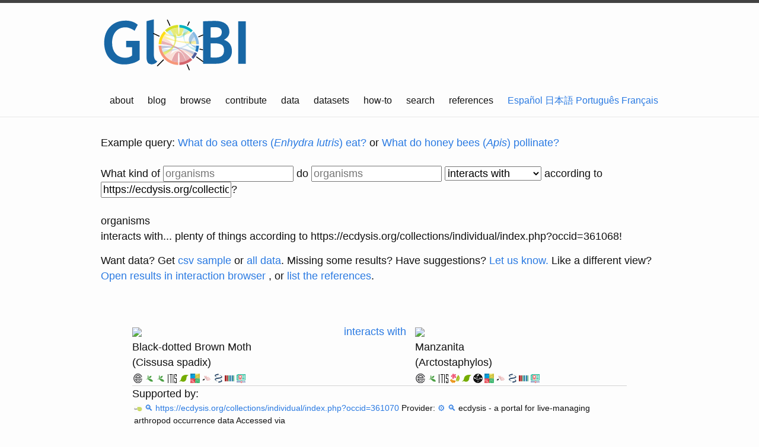

--- FILE ---
content_type: text/html;charset=utf-8
request_url: https://api.globalbioticinteractions.org/interaction?type=json.v2&interactionType=interactsWith&accordingTo=https%3A%2F%2Fecdysis.org%2Fcollections%2Findividual%2Findex.php%3Foccid%3D361068&limit=15&offset=0&refutes=false&field=source_taxon_name&field=source_taxon_external_id&field=target_taxon_name&field=target_taxon_external_id&field=interaction_type
body_size: -293
content:
[{"source_taxon_external_id":"GBIF:1771450","target_taxon_external_id":"GBIF:2882486","source_taxon_name":"Cissusa spadix","target_taxon_name":"Arctostaphylos","interaction_type":"interactsWith","source":{"name":"Cissusa spadix","id":"GBIF:1771450"},"type":"interactsWith","target":{"name":"Arctostaphylos","id":"GBIF:2882486"}},{"source_taxon_external_id":"COL:6X3QQ","target_taxon_external_id":"GBIF:1771450","source_taxon_name":"Quercus arizonica","target_taxon_name":"Cissusa spadix","interaction_type":"interactsWith","source":{"name":"Quercus arizonica","id":"COL:6X3QQ"},"type":"interactsWith","target":{"name":"Cissusa spadix","id":"GBIF:1771450"}},{"source_taxon_external_id":"GBIF:1771450","target_taxon_external_id":"COL:6X3QQ","source_taxon_name":"Cissusa spadix","target_taxon_name":"Quercus arizonica","interaction_type":"interactsWith","source":{"name":"Cissusa spadix","id":"GBIF:1771450"},"type":"interactsWith","target":{"name":"Quercus arizonica","id":"COL:6X3QQ"}},{"source_taxon_external_id":"GBIF:2882486","target_taxon_external_id":"GBIF:1771450","source_taxon_name":"Arctostaphylos","target_taxon_name":"Cissusa spadix","interaction_type":"interactsWith","source":{"name":"Arctostaphylos","id":"GBIF:2882486"},"type":"interactsWith","target":{"name":"Cissusa spadix","id":"GBIF:1771450"}}]

--- FILE ---
content_type: text/html;charset=utf-8
request_url: https://api.globalbioticinteractions.org/interaction?type=json.v2&interactionType=interactsWith&includeObservations=true&exactNameMatchOnly=true&refutes=false&sourceTaxon=GBIF%3A1771450&targetTaxon=GBIF%3A2882486&field=study_title&field=study_citation&field=study_url&field=study_source_citation&field=study_source_archive_uri&field=study_source_last_seen_at&field=study_source_id
body_size: -67
content:
[{"study_title":"https://ecdysis.org/collections/individual/index.php?occid=361070","study_url":"https://ecdysis.org/collections/individual/index.php?occid=361070","study_source_last_seen_at":"2025-10-17T23:41:18.366Z","study_source_archive_uri":"https://github.com/globalbioticinteractions/ecdysis/archive/a322ee67d84be8eb2dccee0af9cb3d14aa8d6077.zip","study_citation":"https://ecdysis.org/collections/individual/index.php?occid=361070","study_source_citation":"ecdysis - a portal for live-managing arthropod occurrence data","study_source_id":"globalbioticinteractions/ecdysis"},{"study_title":"https://ecdysis.org/collections/individual/index.php?occid=361069","study_url":"https://ecdysis.org/collections/individual/index.php?occid=361069","study_source_last_seen_at":"2025-10-17T23:41:18.366Z","study_source_archive_uri":"https://github.com/globalbioticinteractions/ecdysis/archive/a322ee67d84be8eb2dccee0af9cb3d14aa8d6077.zip","study_citation":"https://ecdysis.org/collections/individual/index.php?occid=361069","study_source_citation":"ecdysis - a portal for live-managing arthropod occurrence data","study_source_id":"globalbioticinteractions/ecdysis"},{"study_title":"https://ecdysis.org/collections/individual/index.php?occid=361068","study_url":"https://ecdysis.org/collections/individual/index.php?occid=361068","study_source_last_seen_at":"2025-10-17T23:41:18.366Z","study_source_archive_uri":"https://github.com/globalbioticinteractions/ecdysis/archive/a322ee67d84be8eb2dccee0af9cb3d14aa8d6077.zip","study_citation":"https://ecdysis.org/collections/individual/index.php?occid=361068","study_source_citation":"ecdysis - a portal for live-managing arthropod occurrence data","study_source_id":"globalbioticinteractions/ecdysis"},{"study_title":"https://ecdysis.org/collections/individual/index.php?occid=361067","study_url":"https://ecdysis.org/collections/individual/index.php?occid=361067","study_source_last_seen_at":"2025-10-17T23:41:18.366Z","study_source_archive_uri":"https://github.com/globalbioticinteractions/ecdysis/archive/a322ee67d84be8eb2dccee0af9cb3d14aa8d6077.zip","study_citation":"https://ecdysis.org/collections/individual/index.php?occid=361067","study_source_citation":"ecdysis - a portal for live-managing arthropod occurrence data","study_source_id":"globalbioticinteractions/ecdysis"},{"study_title":"https://ecdysis.org/collections/individual/index.php?occid=361066","study_url":"https://ecdysis.org/collections/individual/index.php?occid=361066","study_source_last_seen_at":"2025-10-17T23:41:18.366Z","study_source_archive_uri":"https://github.com/globalbioticinteractions/ecdysis/archive/a322ee67d84be8eb2dccee0af9cb3d14aa8d6077.zip","study_citation":"https://ecdysis.org/collections/individual/index.php?occid=361066","study_source_citation":"ecdysis - a portal for live-managing arthropod occurrence data","study_source_id":"globalbioticinteractions/ecdysis"},{"study_title":"https://ecdysis.org/collections/individual/index.php?occid=361061","study_url":"https://ecdysis.org/collections/individual/index.php?occid=361061","study_source_last_seen_at":"2025-10-17T22:39:52.840Z","study_source_archive_uri":"https://github.com/globalbioticinteractions/asu-asuhic/archive/4ed77cb9ca8e526269d4678692e2844c950022f8.zip","study_citation":"https://ecdysis.org/collections/individual/index.php?occid=361061","study_source_citation":"Arizona State University Hasbrouck Insect Collection","study_source_id":"globalbioticinteractions/asu-asuhic"},{"study_title":"https://ecdysis.org/collections/individual/index.php?occid=361062","study_url":"https://ecdysis.org/collections/individual/index.php?occid=361062","study_source_last_seen_at":"2025-10-17T22:39:52.840Z","study_source_archive_uri":"https://github.com/globalbioticinteractions/asu-asuhic/archive/4ed77cb9ca8e526269d4678692e2844c950022f8.zip","study_citation":"https://ecdysis.org/collections/individual/index.php?occid=361062","study_source_citation":"Arizona State University Hasbrouck Insect Collection","study_source_id":"globalbioticinteractions/asu-asuhic"},{"study_title":"https://ecdysis.org/collections/individual/index.php?occid=361063","study_url":"https://ecdysis.org/collections/individual/index.php?occid=361063","study_source_last_seen_at":"2025-10-17T22:39:52.840Z","study_source_archive_uri":"https://github.com/globalbioticinteractions/asu-asuhic/archive/4ed77cb9ca8e526269d4678692e2844c950022f8.zip","study_citation":"https://ecdysis.org/collections/individual/index.php?occid=361063","study_source_citation":"Arizona State University Hasbrouck Insect Collection","study_source_id":"globalbioticinteractions/asu-asuhic"},{"study_title":"https://ecdysis.org/collections/individual/index.php?occid=361064","study_url":"https://ecdysis.org/collections/individual/index.php?occid=361064","study_source_last_seen_at":"2025-10-17T22:39:52.840Z","study_source_archive_uri":"https://github.com/globalbioticinteractions/asu-asuhic/archive/4ed77cb9ca8e526269d4678692e2844c950022f8.zip","study_citation":"https://ecdysis.org/collections/individual/index.php?occid=361064","study_source_citation":"Arizona State University Hasbrouck Insect Collection","study_source_id":"globalbioticinteractions/asu-asuhic"},{"study_title":"https://ecdysis.org/collections/individual/index.php?occid=361065","study_url":"https://ecdysis.org/collections/individual/index.php?occid=361065","study_source_last_seen_at":"2025-10-17T22:39:52.840Z","study_source_archive_uri":"https://github.com/globalbioticinteractions/asu-asuhic/archive/4ed77cb9ca8e526269d4678692e2844c950022f8.zip","study_citation":"https://ecdysis.org/collections/individual/index.php?occid=361065","study_source_citation":"Arizona State University Hasbrouck Insect Collection","study_source_id":"globalbioticinteractions/asu-asuhic"},{"study_title":"https://ecdysis.org/collections/individual/index.php?occid=361066","study_url":"https://ecdysis.org/collections/individual/index.php?occid=361066","study_source_last_seen_at":"2025-10-17T22:39:52.840Z","study_source_archive_uri":"https://github.com/globalbioticinteractions/asu-asuhic/archive/4ed77cb9ca8e526269d4678692e2844c950022f8.zip","study_citation":"https://ecdysis.org/collections/individual/index.php?occid=361066","study_source_citation":"Arizona State University Hasbrouck Insect Collection","study_source_id":"globalbioticinteractions/asu-asuhic"},{"study_title":"https://ecdysis.org/collections/individual/index.php?occid=361067","study_url":"https://ecdysis.org/collections/individual/index.php?occid=361067","study_source_last_seen_at":"2025-10-17T22:39:52.840Z","study_source_archive_uri":"https://github.com/globalbioticinteractions/asu-asuhic/archive/4ed77cb9ca8e526269d4678692e2844c950022f8.zip","study_citation":"https://ecdysis.org/collections/individual/index.php?occid=361067","study_source_citation":"Arizona State University Hasbrouck Insect Collection","study_source_id":"globalbioticinteractions/asu-asuhic"},{"study_title":"https://ecdysis.org/collections/individual/index.php?occid=361068","study_url":"https://ecdysis.org/collections/individual/index.php?occid=361068","study_source_last_seen_at":"2025-10-17T22:39:52.840Z","study_source_archive_uri":"https://github.com/globalbioticinteractions/asu-asuhic/archive/4ed77cb9ca8e526269d4678692e2844c950022f8.zip","study_citation":"https://ecdysis.org/collections/individual/index.php?occid=361068","study_source_citation":"Arizona State University Hasbrouck Insect Collection","study_source_id":"globalbioticinteractions/asu-asuhic"},{"study_title":"https://ecdysis.org/collections/individual/index.php?occid=361069","study_url":"https://ecdysis.org/collections/individual/index.php?occid=361069","study_source_last_seen_at":"2025-10-17T22:39:52.840Z","study_source_archive_uri":"https://github.com/globalbioticinteractions/asu-asuhic/archive/4ed77cb9ca8e526269d4678692e2844c950022f8.zip","study_citation":"https://ecdysis.org/collections/individual/index.php?occid=361069","study_source_citation":"Arizona State University Hasbrouck Insect Collection","study_source_id":"globalbioticinteractions/asu-asuhic"},{"study_title":"https://ecdysis.org/collections/individual/index.php?occid=361070","study_url":"https://ecdysis.org/collections/individual/index.php?occid=361070","study_source_last_seen_at":"2025-10-17T22:39:52.840Z","study_source_archive_uri":"https://github.com/globalbioticinteractions/asu-asuhic/archive/4ed77cb9ca8e526269d4678692e2844c950022f8.zip","study_citation":"https://ecdysis.org/collections/individual/index.php?occid=361070","study_source_citation":"Arizona State University Hasbrouck Insect Collection","study_source_id":"globalbioticinteractions/asu-asuhic"},{"study_title":"https://ecdysis.org/collections/individual/index.php?occid=361061","study_url":"https://ecdysis.org/collections/individual/index.php?occid=361061","study_source_last_seen_at":"2025-10-17T23:41:18.366Z","study_source_archive_uri":"https://github.com/globalbioticinteractions/ecdysis/archive/a322ee67d84be8eb2dccee0af9cb3d14aa8d6077.zip","study_citation":"https://ecdysis.org/collections/individual/index.php?occid=361061","study_source_citation":"ecdysis - a portal for live-managing arthropod occurrence data","study_source_id":"globalbioticinteractions/ecdysis"},{"study_title":"https://ecdysis.org/collections/individual/index.php?occid=361062","study_url":"https://ecdysis.org/collections/individual/index.php?occid=361062","study_source_last_seen_at":"2025-10-17T23:41:18.366Z","study_source_archive_uri":"https://github.com/globalbioticinteractions/ecdysis/archive/a322ee67d84be8eb2dccee0af9cb3d14aa8d6077.zip","study_citation":"https://ecdysis.org/collections/individual/index.php?occid=361062","study_source_citation":"ecdysis - a portal for live-managing arthropod occurrence data","study_source_id":"globalbioticinteractions/ecdysis"},{"study_title":"https://ecdysis.org/collections/individual/index.php?occid=361063","study_url":"https://ecdysis.org/collections/individual/index.php?occid=361063","study_source_last_seen_at":"2025-10-17T23:41:18.366Z","study_source_archive_uri":"https://github.com/globalbioticinteractions/ecdysis/archive/a322ee67d84be8eb2dccee0af9cb3d14aa8d6077.zip","study_citation":"https://ecdysis.org/collections/individual/index.php?occid=361063","study_source_citation":"ecdysis - a portal for live-managing arthropod occurrence data","study_source_id":"globalbioticinteractions/ecdysis"},{"study_title":"https://ecdysis.org/collections/individual/index.php?occid=361064","study_url":"https://ecdysis.org/collections/individual/index.php?occid=361064","study_source_last_seen_at":"2025-10-17T23:41:18.366Z","study_source_archive_uri":"https://github.com/globalbioticinteractions/ecdysis/archive/a322ee67d84be8eb2dccee0af9cb3d14aa8d6077.zip","study_citation":"https://ecdysis.org/collections/individual/index.php?occid=361064","study_source_citation":"ecdysis - a portal for live-managing arthropod occurrence data","study_source_id":"globalbioticinteractions/ecdysis"},{"study_title":"https://ecdysis.org/collections/individual/index.php?occid=361065","study_url":"https://ecdysis.org/collections/individual/index.php?occid=361065","study_source_last_seen_at":"2025-10-17T23:41:18.366Z","study_source_archive_uri":"https://github.com/globalbioticinteractions/ecdysis/archive/a322ee67d84be8eb2dccee0af9cb3d14aa8d6077.zip","study_citation":"https://ecdysis.org/collections/individual/index.php?occid=361065","study_source_citation":"ecdysis - a portal for live-managing arthropod occurrence data","study_source_id":"globalbioticinteractions/ecdysis"}]

--- FILE ---
content_type: text/html;charset=utf-8
request_url: https://api.globalbioticinteractions.org/interaction?type=json.v2&interactionType=interactsWith&includeObservations=true&exactNameMatchOnly=true&refutes=false&sourceTaxon=COL%3A6X3QQ&targetTaxon=GBIF%3A1771450&field=study_title&field=study_citation&field=study_url&field=study_source_citation&field=study_source_archive_uri&field=study_source_last_seen_at&field=study_source_id
body_size: -97
content:
[{"study_title":"https://ecdysis.org/collections/individual/index.php?occid=361070","study_url":"https://ecdysis.org/collections/individual/index.php?occid=361070","study_source_last_seen_at":"2025-10-17T23:41:18.366Z","study_source_archive_uri":"https://github.com/globalbioticinteractions/ecdysis/archive/a322ee67d84be8eb2dccee0af9cb3d14aa8d6077.zip","study_citation":"https://ecdysis.org/collections/individual/index.php?occid=361070","study_source_citation":"ecdysis - a portal for live-managing arthropod occurrence data","study_source_id":"globalbioticinteractions/ecdysis"},{"study_title":"https://ecdysis.org/collections/individual/index.php?occid=361069","study_url":"https://ecdysis.org/collections/individual/index.php?occid=361069","study_source_last_seen_at":"2025-10-17T23:41:18.366Z","study_source_archive_uri":"https://github.com/globalbioticinteractions/ecdysis/archive/a322ee67d84be8eb2dccee0af9cb3d14aa8d6077.zip","study_citation":"https://ecdysis.org/collections/individual/index.php?occid=361069","study_source_citation":"ecdysis - a portal for live-managing arthropod occurrence data","study_source_id":"globalbioticinteractions/ecdysis"},{"study_title":"https://ecdysis.org/collections/individual/index.php?occid=361068","study_url":"https://ecdysis.org/collections/individual/index.php?occid=361068","study_source_last_seen_at":"2025-10-17T23:41:18.366Z","study_source_archive_uri":"https://github.com/globalbioticinteractions/ecdysis/archive/a322ee67d84be8eb2dccee0af9cb3d14aa8d6077.zip","study_citation":"https://ecdysis.org/collections/individual/index.php?occid=361068","study_source_citation":"ecdysis - a portal for live-managing arthropod occurrence data","study_source_id":"globalbioticinteractions/ecdysis"},{"study_title":"https://ecdysis.org/collections/individual/index.php?occid=361067","study_url":"https://ecdysis.org/collections/individual/index.php?occid=361067","study_source_last_seen_at":"2025-10-17T23:41:18.366Z","study_source_archive_uri":"https://github.com/globalbioticinteractions/ecdysis/archive/a322ee67d84be8eb2dccee0af9cb3d14aa8d6077.zip","study_citation":"https://ecdysis.org/collections/individual/index.php?occid=361067","study_source_citation":"ecdysis - a portal for live-managing arthropod occurrence data","study_source_id":"globalbioticinteractions/ecdysis"},{"study_title":"https://ecdysis.org/collections/individual/index.php?occid=361066","study_url":"https://ecdysis.org/collections/individual/index.php?occid=361066","study_source_last_seen_at":"2025-10-17T23:41:18.366Z","study_source_archive_uri":"https://github.com/globalbioticinteractions/ecdysis/archive/a322ee67d84be8eb2dccee0af9cb3d14aa8d6077.zip","study_citation":"https://ecdysis.org/collections/individual/index.php?occid=361066","study_source_citation":"ecdysis - a portal for live-managing arthropod occurrence data","study_source_id":"globalbioticinteractions/ecdysis"},{"study_title":"https://ecdysis.org/collections/individual/index.php?occid=361065","study_url":"https://ecdysis.org/collections/individual/index.php?occid=361065","study_source_last_seen_at":"2025-10-17T23:41:18.366Z","study_source_archive_uri":"https://github.com/globalbioticinteractions/ecdysis/archive/a322ee67d84be8eb2dccee0af9cb3d14aa8d6077.zip","study_citation":"https://ecdysis.org/collections/individual/index.php?occid=361065","study_source_citation":"ecdysis - a portal for live-managing arthropod occurrence data","study_source_id":"globalbioticinteractions/ecdysis"},{"study_title":"https://ecdysis.org/collections/individual/index.php?occid=361064","study_url":"https://ecdysis.org/collections/individual/index.php?occid=361064","study_source_last_seen_at":"2025-10-17T23:41:18.366Z","study_source_archive_uri":"https://github.com/globalbioticinteractions/ecdysis/archive/a322ee67d84be8eb2dccee0af9cb3d14aa8d6077.zip","study_citation":"https://ecdysis.org/collections/individual/index.php?occid=361064","study_source_citation":"ecdysis - a portal for live-managing arthropod occurrence data","study_source_id":"globalbioticinteractions/ecdysis"},{"study_title":"https://ecdysis.org/collections/individual/index.php?occid=361063","study_url":"https://ecdysis.org/collections/individual/index.php?occid=361063","study_source_last_seen_at":"2025-10-17T23:41:18.366Z","study_source_archive_uri":"https://github.com/globalbioticinteractions/ecdysis/archive/a322ee67d84be8eb2dccee0af9cb3d14aa8d6077.zip","study_citation":"https://ecdysis.org/collections/individual/index.php?occid=361063","study_source_citation":"ecdysis - a portal for live-managing arthropod occurrence data","study_source_id":"globalbioticinteractions/ecdysis"},{"study_title":"https://ecdysis.org/collections/individual/index.php?occid=361062","study_url":"https://ecdysis.org/collections/individual/index.php?occid=361062","study_source_last_seen_at":"2025-10-17T23:41:18.366Z","study_source_archive_uri":"https://github.com/globalbioticinteractions/ecdysis/archive/a322ee67d84be8eb2dccee0af9cb3d14aa8d6077.zip","study_citation":"https://ecdysis.org/collections/individual/index.php?occid=361062","study_source_citation":"ecdysis - a portal for live-managing arthropod occurrence data","study_source_id":"globalbioticinteractions/ecdysis"},{"study_title":"https://ecdysis.org/collections/individual/index.php?occid=361061","study_url":"https://ecdysis.org/collections/individual/index.php?occid=361061","study_source_last_seen_at":"2025-10-17T23:41:18.366Z","study_source_archive_uri":"https://github.com/globalbioticinteractions/ecdysis/archive/a322ee67d84be8eb2dccee0af9cb3d14aa8d6077.zip","study_citation":"https://ecdysis.org/collections/individual/index.php?occid=361061","study_source_citation":"ecdysis - a portal for live-managing arthropod occurrence data","study_source_id":"globalbioticinteractions/ecdysis"},{"study_title":"https://ecdysis.org/collections/individual/index.php?occid=361061","study_url":"https://ecdysis.org/collections/individual/index.php?occid=361061","study_source_last_seen_at":"2025-10-17T22:39:52.840Z","study_source_archive_uri":"https://github.com/globalbioticinteractions/asu-asuhic/archive/4ed77cb9ca8e526269d4678692e2844c950022f8.zip","study_citation":"https://ecdysis.org/collections/individual/index.php?occid=361061","study_source_citation":"Arizona State University Hasbrouck Insect Collection","study_source_id":"globalbioticinteractions/asu-asuhic"},{"study_title":"https://ecdysis.org/collections/individual/index.php?occid=361062","study_url":"https://ecdysis.org/collections/individual/index.php?occid=361062","study_source_last_seen_at":"2025-10-17T22:39:52.840Z","study_source_archive_uri":"https://github.com/globalbioticinteractions/asu-asuhic/archive/4ed77cb9ca8e526269d4678692e2844c950022f8.zip","study_citation":"https://ecdysis.org/collections/individual/index.php?occid=361062","study_source_citation":"Arizona State University Hasbrouck Insect Collection","study_source_id":"globalbioticinteractions/asu-asuhic"},{"study_title":"https://ecdysis.org/collections/individual/index.php?occid=361063","study_url":"https://ecdysis.org/collections/individual/index.php?occid=361063","study_source_last_seen_at":"2025-10-17T22:39:52.840Z","study_source_archive_uri":"https://github.com/globalbioticinteractions/asu-asuhic/archive/4ed77cb9ca8e526269d4678692e2844c950022f8.zip","study_citation":"https://ecdysis.org/collections/individual/index.php?occid=361063","study_source_citation":"Arizona State University Hasbrouck Insect Collection","study_source_id":"globalbioticinteractions/asu-asuhic"},{"study_title":"https://ecdysis.org/collections/individual/index.php?occid=361064","study_url":"https://ecdysis.org/collections/individual/index.php?occid=361064","study_source_last_seen_at":"2025-10-17T22:39:52.840Z","study_source_archive_uri":"https://github.com/globalbioticinteractions/asu-asuhic/archive/4ed77cb9ca8e526269d4678692e2844c950022f8.zip","study_citation":"https://ecdysis.org/collections/individual/index.php?occid=361064","study_source_citation":"Arizona State University Hasbrouck Insect Collection","study_source_id":"globalbioticinteractions/asu-asuhic"},{"study_title":"https://ecdysis.org/collections/individual/index.php?occid=361065","study_url":"https://ecdysis.org/collections/individual/index.php?occid=361065","study_source_last_seen_at":"2025-10-17T22:39:52.840Z","study_source_archive_uri":"https://github.com/globalbioticinteractions/asu-asuhic/archive/4ed77cb9ca8e526269d4678692e2844c950022f8.zip","study_citation":"https://ecdysis.org/collections/individual/index.php?occid=361065","study_source_citation":"Arizona State University Hasbrouck Insect Collection","study_source_id":"globalbioticinteractions/asu-asuhic"},{"study_title":"https://ecdysis.org/collections/individual/index.php?occid=361066","study_url":"https://ecdysis.org/collections/individual/index.php?occid=361066","study_source_last_seen_at":"2025-10-17T22:39:52.840Z","study_source_archive_uri":"https://github.com/globalbioticinteractions/asu-asuhic/archive/4ed77cb9ca8e526269d4678692e2844c950022f8.zip","study_citation":"https://ecdysis.org/collections/individual/index.php?occid=361066","study_source_citation":"Arizona State University Hasbrouck Insect Collection","study_source_id":"globalbioticinteractions/asu-asuhic"},{"study_title":"https://ecdysis.org/collections/individual/index.php?occid=361067","study_url":"https://ecdysis.org/collections/individual/index.php?occid=361067","study_source_last_seen_at":"2025-10-17T22:39:52.840Z","study_source_archive_uri":"https://github.com/globalbioticinteractions/asu-asuhic/archive/4ed77cb9ca8e526269d4678692e2844c950022f8.zip","study_citation":"https://ecdysis.org/collections/individual/index.php?occid=361067","study_source_citation":"Arizona State University Hasbrouck Insect Collection","study_source_id":"globalbioticinteractions/asu-asuhic"},{"study_title":"https://ecdysis.org/collections/individual/index.php?occid=361068","study_url":"https://ecdysis.org/collections/individual/index.php?occid=361068","study_source_last_seen_at":"2025-10-17T22:39:52.840Z","study_source_archive_uri":"https://github.com/globalbioticinteractions/asu-asuhic/archive/4ed77cb9ca8e526269d4678692e2844c950022f8.zip","study_citation":"https://ecdysis.org/collections/individual/index.php?occid=361068","study_source_citation":"Arizona State University Hasbrouck Insect Collection","study_source_id":"globalbioticinteractions/asu-asuhic"},{"study_title":"https://ecdysis.org/collections/individual/index.php?occid=361069","study_url":"https://ecdysis.org/collections/individual/index.php?occid=361069","study_source_last_seen_at":"2025-10-17T22:39:52.840Z","study_source_archive_uri":"https://github.com/globalbioticinteractions/asu-asuhic/archive/4ed77cb9ca8e526269d4678692e2844c950022f8.zip","study_citation":"https://ecdysis.org/collections/individual/index.php?occid=361069","study_source_citation":"Arizona State University Hasbrouck Insect Collection","study_source_id":"globalbioticinteractions/asu-asuhic"},{"study_title":"https://ecdysis.org/collections/individual/index.php?occid=361070","study_url":"https://ecdysis.org/collections/individual/index.php?occid=361070","study_source_last_seen_at":"2025-10-17T22:39:52.840Z","study_source_archive_uri":"https://github.com/globalbioticinteractions/asu-asuhic/archive/4ed77cb9ca8e526269d4678692e2844c950022f8.zip","study_citation":"https://ecdysis.org/collections/individual/index.php?occid=361070","study_source_citation":"Arizona State University Hasbrouck Insect Collection","study_source_id":"globalbioticinteractions/asu-asuhic"}]

--- FILE ---
content_type: text/html;charset=utf-8
request_url: https://api.globalbioticinteractions.org/interaction?type=json.v2&interactionType=interactsWith&includeObservations=true&exactNameMatchOnly=true&refutes=false&sourceTaxon=GBIF%3A1771450&targetTaxon=COL%3A6X3QQ&field=study_title&field=study_citation&field=study_url&field=study_source_citation&field=study_source_archive_uri&field=study_source_last_seen_at&field=study_source_id
body_size: -65
content:
[{"study_title":"https://ecdysis.org/collections/individual/index.php?occid=361070","study_url":"https://ecdysis.org/collections/individual/index.php?occid=361070","study_source_last_seen_at":"2025-10-17T23:41:18.366Z","study_source_archive_uri":"https://github.com/globalbioticinteractions/ecdysis/archive/a322ee67d84be8eb2dccee0af9cb3d14aa8d6077.zip","study_citation":"https://ecdysis.org/collections/individual/index.php?occid=361070","study_source_citation":"ecdysis - a portal for live-managing arthropod occurrence data","study_source_id":"globalbioticinteractions/ecdysis"},{"study_title":"https://ecdysis.org/collections/individual/index.php?occid=361069","study_url":"https://ecdysis.org/collections/individual/index.php?occid=361069","study_source_last_seen_at":"2025-10-17T23:41:18.366Z","study_source_archive_uri":"https://github.com/globalbioticinteractions/ecdysis/archive/a322ee67d84be8eb2dccee0af9cb3d14aa8d6077.zip","study_citation":"https://ecdysis.org/collections/individual/index.php?occid=361069","study_source_citation":"ecdysis - a portal for live-managing arthropod occurrence data","study_source_id":"globalbioticinteractions/ecdysis"},{"study_title":"https://ecdysis.org/collections/individual/index.php?occid=361068","study_url":"https://ecdysis.org/collections/individual/index.php?occid=361068","study_source_last_seen_at":"2025-10-17T23:41:18.366Z","study_source_archive_uri":"https://github.com/globalbioticinteractions/ecdysis/archive/a322ee67d84be8eb2dccee0af9cb3d14aa8d6077.zip","study_citation":"https://ecdysis.org/collections/individual/index.php?occid=361068","study_source_citation":"ecdysis - a portal for live-managing arthropod occurrence data","study_source_id":"globalbioticinteractions/ecdysis"},{"study_title":"https://ecdysis.org/collections/individual/index.php?occid=361067","study_url":"https://ecdysis.org/collections/individual/index.php?occid=361067","study_source_last_seen_at":"2025-10-17T23:41:18.366Z","study_source_archive_uri":"https://github.com/globalbioticinteractions/ecdysis/archive/a322ee67d84be8eb2dccee0af9cb3d14aa8d6077.zip","study_citation":"https://ecdysis.org/collections/individual/index.php?occid=361067","study_source_citation":"ecdysis - a portal for live-managing arthropod occurrence data","study_source_id":"globalbioticinteractions/ecdysis"},{"study_title":"https://ecdysis.org/collections/individual/index.php?occid=361066","study_url":"https://ecdysis.org/collections/individual/index.php?occid=361066","study_source_last_seen_at":"2025-10-17T23:41:18.366Z","study_source_archive_uri":"https://github.com/globalbioticinteractions/ecdysis/archive/a322ee67d84be8eb2dccee0af9cb3d14aa8d6077.zip","study_citation":"https://ecdysis.org/collections/individual/index.php?occid=361066","study_source_citation":"ecdysis - a portal for live-managing arthropod occurrence data","study_source_id":"globalbioticinteractions/ecdysis"},{"study_title":"https://ecdysis.org/collections/individual/index.php?occid=361061","study_url":"https://ecdysis.org/collections/individual/index.php?occid=361061","study_source_last_seen_at":"2025-10-17T22:39:52.840Z","study_source_archive_uri":"https://github.com/globalbioticinteractions/asu-asuhic/archive/4ed77cb9ca8e526269d4678692e2844c950022f8.zip","study_citation":"https://ecdysis.org/collections/individual/index.php?occid=361061","study_source_citation":"Arizona State University Hasbrouck Insect Collection","study_source_id":"globalbioticinteractions/asu-asuhic"},{"study_title":"https://ecdysis.org/collections/individual/index.php?occid=361062","study_url":"https://ecdysis.org/collections/individual/index.php?occid=361062","study_source_last_seen_at":"2025-10-17T22:39:52.840Z","study_source_archive_uri":"https://github.com/globalbioticinteractions/asu-asuhic/archive/4ed77cb9ca8e526269d4678692e2844c950022f8.zip","study_citation":"https://ecdysis.org/collections/individual/index.php?occid=361062","study_source_citation":"Arizona State University Hasbrouck Insect Collection","study_source_id":"globalbioticinteractions/asu-asuhic"},{"study_title":"https://ecdysis.org/collections/individual/index.php?occid=361063","study_url":"https://ecdysis.org/collections/individual/index.php?occid=361063","study_source_last_seen_at":"2025-10-17T22:39:52.840Z","study_source_archive_uri":"https://github.com/globalbioticinteractions/asu-asuhic/archive/4ed77cb9ca8e526269d4678692e2844c950022f8.zip","study_citation":"https://ecdysis.org/collections/individual/index.php?occid=361063","study_source_citation":"Arizona State University Hasbrouck Insect Collection","study_source_id":"globalbioticinteractions/asu-asuhic"},{"study_title":"https://ecdysis.org/collections/individual/index.php?occid=361064","study_url":"https://ecdysis.org/collections/individual/index.php?occid=361064","study_source_last_seen_at":"2025-10-17T22:39:52.840Z","study_source_archive_uri":"https://github.com/globalbioticinteractions/asu-asuhic/archive/4ed77cb9ca8e526269d4678692e2844c950022f8.zip","study_citation":"https://ecdysis.org/collections/individual/index.php?occid=361064","study_source_citation":"Arizona State University Hasbrouck Insect Collection","study_source_id":"globalbioticinteractions/asu-asuhic"},{"study_title":"https://ecdysis.org/collections/individual/index.php?occid=361065","study_url":"https://ecdysis.org/collections/individual/index.php?occid=361065","study_source_last_seen_at":"2025-10-17T22:39:52.840Z","study_source_archive_uri":"https://github.com/globalbioticinteractions/asu-asuhic/archive/4ed77cb9ca8e526269d4678692e2844c950022f8.zip","study_citation":"https://ecdysis.org/collections/individual/index.php?occid=361065","study_source_citation":"Arizona State University Hasbrouck Insect Collection","study_source_id":"globalbioticinteractions/asu-asuhic"},{"study_title":"https://ecdysis.org/collections/individual/index.php?occid=361066","study_url":"https://ecdysis.org/collections/individual/index.php?occid=361066","study_source_last_seen_at":"2025-10-17T22:39:52.840Z","study_source_archive_uri":"https://github.com/globalbioticinteractions/asu-asuhic/archive/4ed77cb9ca8e526269d4678692e2844c950022f8.zip","study_citation":"https://ecdysis.org/collections/individual/index.php?occid=361066","study_source_citation":"Arizona State University Hasbrouck Insect Collection","study_source_id":"globalbioticinteractions/asu-asuhic"},{"study_title":"https://ecdysis.org/collections/individual/index.php?occid=361067","study_url":"https://ecdysis.org/collections/individual/index.php?occid=361067","study_source_last_seen_at":"2025-10-17T22:39:52.840Z","study_source_archive_uri":"https://github.com/globalbioticinteractions/asu-asuhic/archive/4ed77cb9ca8e526269d4678692e2844c950022f8.zip","study_citation":"https://ecdysis.org/collections/individual/index.php?occid=361067","study_source_citation":"Arizona State University Hasbrouck Insect Collection","study_source_id":"globalbioticinteractions/asu-asuhic"},{"study_title":"https://ecdysis.org/collections/individual/index.php?occid=361068","study_url":"https://ecdysis.org/collections/individual/index.php?occid=361068","study_source_last_seen_at":"2025-10-17T22:39:52.840Z","study_source_archive_uri":"https://github.com/globalbioticinteractions/asu-asuhic/archive/4ed77cb9ca8e526269d4678692e2844c950022f8.zip","study_citation":"https://ecdysis.org/collections/individual/index.php?occid=361068","study_source_citation":"Arizona State University Hasbrouck Insect Collection","study_source_id":"globalbioticinteractions/asu-asuhic"},{"study_title":"https://ecdysis.org/collections/individual/index.php?occid=361069","study_url":"https://ecdysis.org/collections/individual/index.php?occid=361069","study_source_last_seen_at":"2025-10-17T22:39:52.840Z","study_source_archive_uri":"https://github.com/globalbioticinteractions/asu-asuhic/archive/4ed77cb9ca8e526269d4678692e2844c950022f8.zip","study_citation":"https://ecdysis.org/collections/individual/index.php?occid=361069","study_source_citation":"Arizona State University Hasbrouck Insect Collection","study_source_id":"globalbioticinteractions/asu-asuhic"},{"study_title":"https://ecdysis.org/collections/individual/index.php?occid=361070","study_url":"https://ecdysis.org/collections/individual/index.php?occid=361070","study_source_last_seen_at":"2025-10-17T22:39:52.840Z","study_source_archive_uri":"https://github.com/globalbioticinteractions/asu-asuhic/archive/4ed77cb9ca8e526269d4678692e2844c950022f8.zip","study_citation":"https://ecdysis.org/collections/individual/index.php?occid=361070","study_source_citation":"Arizona State University Hasbrouck Insect Collection","study_source_id":"globalbioticinteractions/asu-asuhic"},{"study_title":"https://ecdysis.org/collections/individual/index.php?occid=361061","study_url":"https://ecdysis.org/collections/individual/index.php?occid=361061","study_source_last_seen_at":"2025-10-17T23:41:18.366Z","study_source_archive_uri":"https://github.com/globalbioticinteractions/ecdysis/archive/a322ee67d84be8eb2dccee0af9cb3d14aa8d6077.zip","study_citation":"https://ecdysis.org/collections/individual/index.php?occid=361061","study_source_citation":"ecdysis - a portal for live-managing arthropod occurrence data","study_source_id":"globalbioticinteractions/ecdysis"},{"study_title":"https://ecdysis.org/collections/individual/index.php?occid=361062","study_url":"https://ecdysis.org/collections/individual/index.php?occid=361062","study_source_last_seen_at":"2025-10-17T23:41:18.366Z","study_source_archive_uri":"https://github.com/globalbioticinteractions/ecdysis/archive/a322ee67d84be8eb2dccee0af9cb3d14aa8d6077.zip","study_citation":"https://ecdysis.org/collections/individual/index.php?occid=361062","study_source_citation":"ecdysis - a portal for live-managing arthropod occurrence data","study_source_id":"globalbioticinteractions/ecdysis"},{"study_title":"https://ecdysis.org/collections/individual/index.php?occid=361063","study_url":"https://ecdysis.org/collections/individual/index.php?occid=361063","study_source_last_seen_at":"2025-10-17T23:41:18.366Z","study_source_archive_uri":"https://github.com/globalbioticinteractions/ecdysis/archive/a322ee67d84be8eb2dccee0af9cb3d14aa8d6077.zip","study_citation":"https://ecdysis.org/collections/individual/index.php?occid=361063","study_source_citation":"ecdysis - a portal for live-managing arthropod occurrence data","study_source_id":"globalbioticinteractions/ecdysis"},{"study_title":"https://ecdysis.org/collections/individual/index.php?occid=361064","study_url":"https://ecdysis.org/collections/individual/index.php?occid=361064","study_source_last_seen_at":"2025-10-17T23:41:18.366Z","study_source_archive_uri":"https://github.com/globalbioticinteractions/ecdysis/archive/a322ee67d84be8eb2dccee0af9cb3d14aa8d6077.zip","study_citation":"https://ecdysis.org/collections/individual/index.php?occid=361064","study_source_citation":"ecdysis - a portal for live-managing arthropod occurrence data","study_source_id":"globalbioticinteractions/ecdysis"},{"study_title":"https://ecdysis.org/collections/individual/index.php?occid=361065","study_url":"https://ecdysis.org/collections/individual/index.php?occid=361065","study_source_last_seen_at":"2025-10-17T23:41:18.366Z","study_source_archive_uri":"https://github.com/globalbioticinteractions/ecdysis/archive/a322ee67d84be8eb2dccee0af9cb3d14aa8d6077.zip","study_citation":"https://ecdysis.org/collections/individual/index.php?occid=361065","study_source_citation":"ecdysis - a portal for live-managing arthropod occurrence data","study_source_id":"globalbioticinteractions/ecdysis"}]

--- FILE ---
content_type: text/html;charset=utf-8
request_url: https://api.globalbioticinteractions.org/interaction?type=json.v2&interactionType=interactsWith&includeObservations=true&exactNameMatchOnly=true&refutes=false&sourceTaxon=GBIF%3A2882486&targetTaxon=GBIF%3A1771450&field=study_title&field=study_citation&field=study_url&field=study_source_citation&field=study_source_archive_uri&field=study_source_last_seen_at&field=study_source_id
body_size: -82
content:
[{"study_title":"https://ecdysis.org/collections/individual/index.php?occid=361070","study_url":"https://ecdysis.org/collections/individual/index.php?occid=361070","study_source_last_seen_at":"2025-10-17T23:41:18.366Z","study_source_archive_uri":"https://github.com/globalbioticinteractions/ecdysis/archive/a322ee67d84be8eb2dccee0af9cb3d14aa8d6077.zip","study_citation":"https://ecdysis.org/collections/individual/index.php?occid=361070","study_source_citation":"ecdysis - a portal for live-managing arthropod occurrence data","study_source_id":"globalbioticinteractions/ecdysis"},{"study_title":"https://ecdysis.org/collections/individual/index.php?occid=361069","study_url":"https://ecdysis.org/collections/individual/index.php?occid=361069","study_source_last_seen_at":"2025-10-17T23:41:18.366Z","study_source_archive_uri":"https://github.com/globalbioticinteractions/ecdysis/archive/a322ee67d84be8eb2dccee0af9cb3d14aa8d6077.zip","study_citation":"https://ecdysis.org/collections/individual/index.php?occid=361069","study_source_citation":"ecdysis - a portal for live-managing arthropod occurrence data","study_source_id":"globalbioticinteractions/ecdysis"},{"study_title":"https://ecdysis.org/collections/individual/index.php?occid=361068","study_url":"https://ecdysis.org/collections/individual/index.php?occid=361068","study_source_last_seen_at":"2025-10-17T23:41:18.366Z","study_source_archive_uri":"https://github.com/globalbioticinteractions/ecdysis/archive/a322ee67d84be8eb2dccee0af9cb3d14aa8d6077.zip","study_citation":"https://ecdysis.org/collections/individual/index.php?occid=361068","study_source_citation":"ecdysis - a portal for live-managing arthropod occurrence data","study_source_id":"globalbioticinteractions/ecdysis"},{"study_title":"https://ecdysis.org/collections/individual/index.php?occid=361067","study_url":"https://ecdysis.org/collections/individual/index.php?occid=361067","study_source_last_seen_at":"2025-10-17T23:41:18.366Z","study_source_archive_uri":"https://github.com/globalbioticinteractions/ecdysis/archive/a322ee67d84be8eb2dccee0af9cb3d14aa8d6077.zip","study_citation":"https://ecdysis.org/collections/individual/index.php?occid=361067","study_source_citation":"ecdysis - a portal for live-managing arthropod occurrence data","study_source_id":"globalbioticinteractions/ecdysis"},{"study_title":"https://ecdysis.org/collections/individual/index.php?occid=361066","study_url":"https://ecdysis.org/collections/individual/index.php?occid=361066","study_source_last_seen_at":"2025-10-17T23:41:18.366Z","study_source_archive_uri":"https://github.com/globalbioticinteractions/ecdysis/archive/a322ee67d84be8eb2dccee0af9cb3d14aa8d6077.zip","study_citation":"https://ecdysis.org/collections/individual/index.php?occid=361066","study_source_citation":"ecdysis - a portal for live-managing arthropod occurrence data","study_source_id":"globalbioticinteractions/ecdysis"},{"study_title":"https://ecdysis.org/collections/individual/index.php?occid=361065","study_url":"https://ecdysis.org/collections/individual/index.php?occid=361065","study_source_last_seen_at":"2025-10-17T23:41:18.366Z","study_source_archive_uri":"https://github.com/globalbioticinteractions/ecdysis/archive/a322ee67d84be8eb2dccee0af9cb3d14aa8d6077.zip","study_citation":"https://ecdysis.org/collections/individual/index.php?occid=361065","study_source_citation":"ecdysis - a portal for live-managing arthropod occurrence data","study_source_id":"globalbioticinteractions/ecdysis"},{"study_title":"https://ecdysis.org/collections/individual/index.php?occid=361064","study_url":"https://ecdysis.org/collections/individual/index.php?occid=361064","study_source_last_seen_at":"2025-10-17T23:41:18.366Z","study_source_archive_uri":"https://github.com/globalbioticinteractions/ecdysis/archive/a322ee67d84be8eb2dccee0af9cb3d14aa8d6077.zip","study_citation":"https://ecdysis.org/collections/individual/index.php?occid=361064","study_source_citation":"ecdysis - a portal for live-managing arthropod occurrence data","study_source_id":"globalbioticinteractions/ecdysis"},{"study_title":"https://ecdysis.org/collections/individual/index.php?occid=361063","study_url":"https://ecdysis.org/collections/individual/index.php?occid=361063","study_source_last_seen_at":"2025-10-17T23:41:18.366Z","study_source_archive_uri":"https://github.com/globalbioticinteractions/ecdysis/archive/a322ee67d84be8eb2dccee0af9cb3d14aa8d6077.zip","study_citation":"https://ecdysis.org/collections/individual/index.php?occid=361063","study_source_citation":"ecdysis - a portal for live-managing arthropod occurrence data","study_source_id":"globalbioticinteractions/ecdysis"},{"study_title":"https://ecdysis.org/collections/individual/index.php?occid=361062","study_url":"https://ecdysis.org/collections/individual/index.php?occid=361062","study_source_last_seen_at":"2025-10-17T23:41:18.366Z","study_source_archive_uri":"https://github.com/globalbioticinteractions/ecdysis/archive/a322ee67d84be8eb2dccee0af9cb3d14aa8d6077.zip","study_citation":"https://ecdysis.org/collections/individual/index.php?occid=361062","study_source_citation":"ecdysis - a portal for live-managing arthropod occurrence data","study_source_id":"globalbioticinteractions/ecdysis"},{"study_title":"https://ecdysis.org/collections/individual/index.php?occid=361061","study_url":"https://ecdysis.org/collections/individual/index.php?occid=361061","study_source_last_seen_at":"2025-10-17T23:41:18.366Z","study_source_archive_uri":"https://github.com/globalbioticinteractions/ecdysis/archive/a322ee67d84be8eb2dccee0af9cb3d14aa8d6077.zip","study_citation":"https://ecdysis.org/collections/individual/index.php?occid=361061","study_source_citation":"ecdysis - a portal for live-managing arthropod occurrence data","study_source_id":"globalbioticinteractions/ecdysis"},{"study_title":"https://ecdysis.org/collections/individual/index.php?occid=361070","study_url":"https://ecdysis.org/collections/individual/index.php?occid=361070","study_source_last_seen_at":"2025-10-17T22:39:52.840Z","study_source_archive_uri":"https://github.com/globalbioticinteractions/asu-asuhic/archive/4ed77cb9ca8e526269d4678692e2844c950022f8.zip","study_citation":"https://ecdysis.org/collections/individual/index.php?occid=361070","study_source_citation":"Arizona State University Hasbrouck Insect Collection","study_source_id":"globalbioticinteractions/asu-asuhic"},{"study_title":"https://ecdysis.org/collections/individual/index.php?occid=361069","study_url":"https://ecdysis.org/collections/individual/index.php?occid=361069","study_source_last_seen_at":"2025-10-17T22:39:52.840Z","study_source_archive_uri":"https://github.com/globalbioticinteractions/asu-asuhic/archive/4ed77cb9ca8e526269d4678692e2844c950022f8.zip","study_citation":"https://ecdysis.org/collections/individual/index.php?occid=361069","study_source_citation":"Arizona State University Hasbrouck Insect Collection","study_source_id":"globalbioticinteractions/asu-asuhic"},{"study_title":"https://ecdysis.org/collections/individual/index.php?occid=361068","study_url":"https://ecdysis.org/collections/individual/index.php?occid=361068","study_source_last_seen_at":"2025-10-17T22:39:52.840Z","study_source_archive_uri":"https://github.com/globalbioticinteractions/asu-asuhic/archive/4ed77cb9ca8e526269d4678692e2844c950022f8.zip","study_citation":"https://ecdysis.org/collections/individual/index.php?occid=361068","study_source_citation":"Arizona State University Hasbrouck Insect Collection","study_source_id":"globalbioticinteractions/asu-asuhic"},{"study_title":"https://ecdysis.org/collections/individual/index.php?occid=361067","study_url":"https://ecdysis.org/collections/individual/index.php?occid=361067","study_source_last_seen_at":"2025-10-17T22:39:52.840Z","study_source_archive_uri":"https://github.com/globalbioticinteractions/asu-asuhic/archive/4ed77cb9ca8e526269d4678692e2844c950022f8.zip","study_citation":"https://ecdysis.org/collections/individual/index.php?occid=361067","study_source_citation":"Arizona State University Hasbrouck Insect Collection","study_source_id":"globalbioticinteractions/asu-asuhic"},{"study_title":"https://ecdysis.org/collections/individual/index.php?occid=361066","study_url":"https://ecdysis.org/collections/individual/index.php?occid=361066","study_source_last_seen_at":"2025-10-17T22:39:52.840Z","study_source_archive_uri":"https://github.com/globalbioticinteractions/asu-asuhic/archive/4ed77cb9ca8e526269d4678692e2844c950022f8.zip","study_citation":"https://ecdysis.org/collections/individual/index.php?occid=361066","study_source_citation":"Arizona State University Hasbrouck Insect Collection","study_source_id":"globalbioticinteractions/asu-asuhic"},{"study_title":"https://ecdysis.org/collections/individual/index.php?occid=361065","study_url":"https://ecdysis.org/collections/individual/index.php?occid=361065","study_source_last_seen_at":"2025-10-17T22:39:52.840Z","study_source_archive_uri":"https://github.com/globalbioticinteractions/asu-asuhic/archive/4ed77cb9ca8e526269d4678692e2844c950022f8.zip","study_citation":"https://ecdysis.org/collections/individual/index.php?occid=361065","study_source_citation":"Arizona State University Hasbrouck Insect Collection","study_source_id":"globalbioticinteractions/asu-asuhic"},{"study_title":"https://ecdysis.org/collections/individual/index.php?occid=361064","study_url":"https://ecdysis.org/collections/individual/index.php?occid=361064","study_source_last_seen_at":"2025-10-17T22:39:52.840Z","study_source_archive_uri":"https://github.com/globalbioticinteractions/asu-asuhic/archive/4ed77cb9ca8e526269d4678692e2844c950022f8.zip","study_citation":"https://ecdysis.org/collections/individual/index.php?occid=361064","study_source_citation":"Arizona State University Hasbrouck Insect Collection","study_source_id":"globalbioticinteractions/asu-asuhic"},{"study_title":"https://ecdysis.org/collections/individual/index.php?occid=361063","study_url":"https://ecdysis.org/collections/individual/index.php?occid=361063","study_source_last_seen_at":"2025-10-17T22:39:52.840Z","study_source_archive_uri":"https://github.com/globalbioticinteractions/asu-asuhic/archive/4ed77cb9ca8e526269d4678692e2844c950022f8.zip","study_citation":"https://ecdysis.org/collections/individual/index.php?occid=361063","study_source_citation":"Arizona State University Hasbrouck Insect Collection","study_source_id":"globalbioticinteractions/asu-asuhic"},{"study_title":"https://ecdysis.org/collections/individual/index.php?occid=361062","study_url":"https://ecdysis.org/collections/individual/index.php?occid=361062","study_source_last_seen_at":"2025-10-17T22:39:52.840Z","study_source_archive_uri":"https://github.com/globalbioticinteractions/asu-asuhic/archive/4ed77cb9ca8e526269d4678692e2844c950022f8.zip","study_citation":"https://ecdysis.org/collections/individual/index.php?occid=361062","study_source_citation":"Arizona State University Hasbrouck Insect Collection","study_source_id":"globalbioticinteractions/asu-asuhic"},{"study_title":"https://ecdysis.org/collections/individual/index.php?occid=361061","study_url":"https://ecdysis.org/collections/individual/index.php?occid=361061","study_source_last_seen_at":"2025-10-17T22:39:52.840Z","study_source_archive_uri":"https://github.com/globalbioticinteractions/asu-asuhic/archive/4ed77cb9ca8e526269d4678692e2844c950022f8.zip","study_citation":"https://ecdysis.org/collections/individual/index.php?occid=361061","study_source_citation":"Arizona State University Hasbrouck Insect Collection","study_source_id":"globalbioticinteractions/asu-asuhic"}]

--- FILE ---
content_type: image/svg+xml
request_url: https://www.globalbioticinteractions.org/assets/archived-review.svg
body_size: 4186
content:
<svg height="20" width="140.39999999999998" xmlns="http://www.w3.org/2000/svg" xmlns:xlink="http://www.w3.org/1999/xlink"><title>Archived software repository</title><linearGradient id="smooth" x2="0" y2="100%"><stop offset="0" stop-color="#bbb" stop-opacity=".1"/><stop offset="1" stop-opacity=".1"/></linearGradient><clipPath id="round"><rect fill="#fff" height="20" rx="3" width="140.39999999999998"/></clipPath><g clip-path="url(#round)"><rect fill="#555" height="20" width="74.6"/><rect fill="#f36a24" height="20" width="65.8" x="74.6"/><rect fill="url(#smooth)" height="20" width="140.39999999999998"/></g><g fill="#fff" font-family="DejaVu Sans,Verdana,Geneva,sans-serif" font-size="110" text-anchor="middle"><image height="14" width="14" x="5" xlink:href="[data-uri]" y="3"/><text fill="#010101" fill-opacity=".3" lengthAdjust="spacing" textLength="475.99999999999994" transform="scale(0.1)" x="468.0" y="150">archived</text><text lengthAdjust="spacing" textLength="475.99999999999994" transform="scale(0.1)" x="468.0" y="140">archived</text><text fill="#010101" fill-opacity=".3" lengthAdjust="spacing" textLength="400.0" transform="scale(0.1)" x="1065.0" y="150">review</text><text lengthAdjust="spacing" textLength="400.0" transform="scale(0.1)" x="1065.0" y="140">review</text><a xlink:href=""><rect fill="rgba(0,0,0,0)" height="20" width="74.6"/></a></g></svg>
